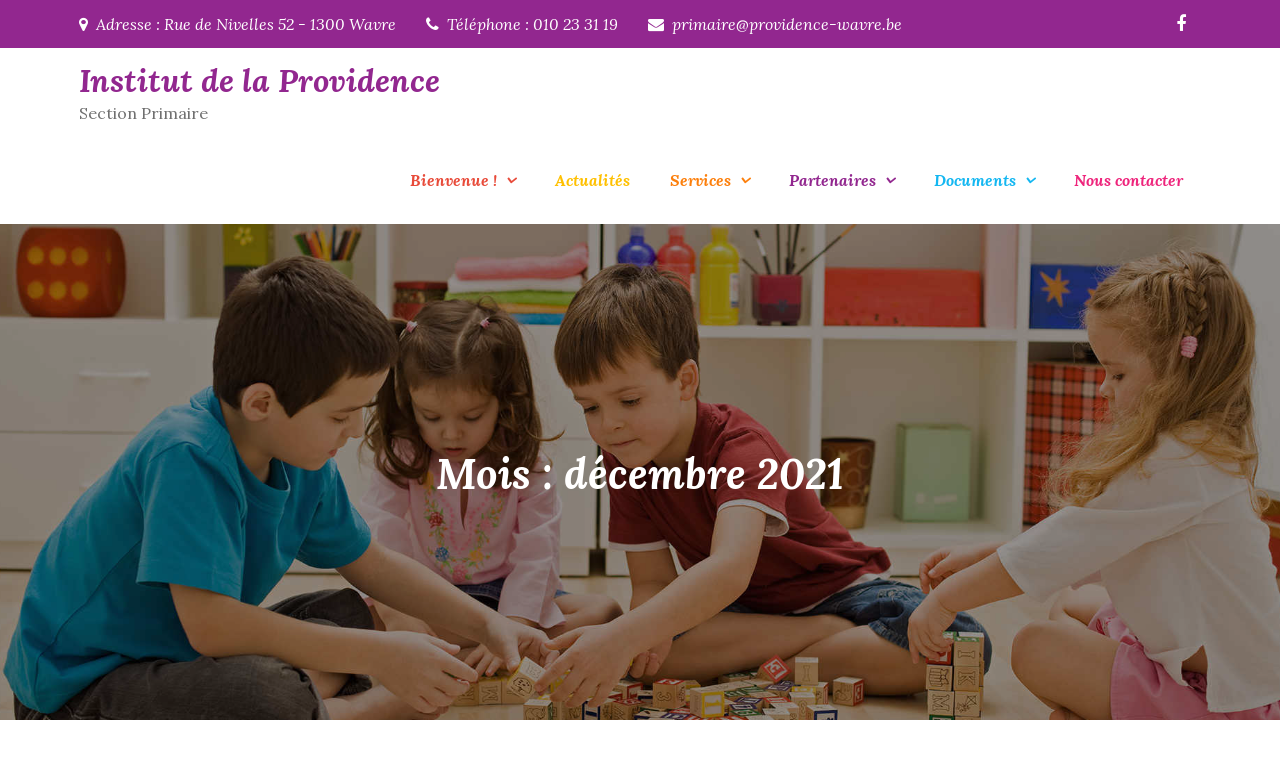

--- FILE ---
content_type: text/html; charset=UTF-8
request_url: https://primaire.providence-wavre.be/date/2021/12/
body_size: 13724
content:
<!DOCTYPE html> <html lang="fr-FR"><head>
	<meta charset="UTF-8">
	<meta name="viewport" content="width=device-width, initial-scale=1">
	<link rel="profile" href="http://gmpg.org/xfn/11">
	<link rel="pingback" href="https://primaire.providence-wavre.be/xmlrpc.php">
	
<title>décembre 2021 &#8211; Institut de la Providence</title>
<meta name='robots' content='max-image-preview:large' />
<link rel='dns-prefetch' href='//stats.wp.com' />
<link rel='dns-prefetch' href='//fonts.googleapis.com' />
<link rel='preconnect' href='//i0.wp.com' />
<link rel="alternate" type="application/rss+xml" title="Institut de la Providence &raquo; Flux" href="https://primaire.providence-wavre.be/feed/" />
<link rel="alternate" type="application/rss+xml" title="Institut de la Providence &raquo; Flux des commentaires" href="https://primaire.providence-wavre.be/comments/feed/" />
<link rel='stylesheet' id='all-css-f56c1fca263078c6af69efa833d9af64' href='https://primaire.providence-wavre.be/wp-content/boost-cache/static/84b3c2bca5.min.css' type='text/css' media='all' />
<style id='creativ-kindergarten-pro-style-inline-css'>


			/*--------------------------------------------------------------
			# Top Bar Color
			--------------------------------------------------------------*/
			#top-bar {
			    background-color: #92278f;
			}

			/*--------------------------------------------------------------
			# Red Color
			--------------------------------------------------------------*/
			#respond input[type="submit"],
			.widget_search form.search-form button.search-submit:hover,
			.widget_search form.search-form button.search-submit:focus,
			input[type="submit"],
			.wpcf7 input[type="submit"],
			.tags-links a:hover,
			.tags-links a:focus,
			.reply a,
			.btn:not(.btn-yellow),
			.slick-prev:hover,
			.slick-next:hover,
			.slick-prev:focus,
			.slick-next:focus,
			.slick-dots li.slick-active button:before,
			#cta,
			#team .shape,
			#team .shape:before,
			#team .shape:after,
			#testimonial .slick-dots li.slick-active button:before,
			#colophon .widget_search form.search-form button.search-submit,
			#respond input[type="submit"] {
				background-color: #92278f;
			}

			a:hover,
			a:focus,
			a:active,
			.site-title a,
			#secondary a:hover,
			#secondary a:focus,
			.section-title,
			#gallery .fa,
			.entry-meta a:hover,
			.entry-meta a:focus,
			.entry-meta a:hover:before,
			.entry-meta a:focus:before,
			#colophon a:hover,
			#colophon a:focus {
			    color: #92278f;
			}

			#secondary .widget > ul li:first-child,
			#secondary .widget > ul li:hover,
			#secondary .widget_nav_menu ul li:first-child,
			#secondary .widget_nav_menu ul li:hover {
			    border-left-color: #92278f;
			}

			.tags-links a:hover,
			.tags-links a:focus {
			    border-color: #92278f;
			}
/*# sourceURL=creativ-kindergarten-pro-style-inline-css */
</style>
<style id='wp-img-auto-sizes-contain-inline-css'>
img:is([sizes=auto i],[sizes^="auto," i]){contain-intrinsic-size:3000px 1500px}
/*# sourceURL=wp-img-auto-sizes-contain-inline-css */
</style>
<style id='wp-emoji-styles-inline-css'>

	img.wp-smiley, img.emoji {
		display: inline !important;
		border: none !important;
		box-shadow: none !important;
		height: 1em !important;
		width: 1em !important;
		margin: 0 0.07em !important;
		vertical-align: -0.1em !important;
		background: none !important;
		padding: 0 !important;
	}
/*# sourceURL=wp-emoji-styles-inline-css */
</style>
<style id='wp-block-library-inline-css'>
:root{--wp-block-synced-color:#7a00df;--wp-block-synced-color--rgb:122,0,223;--wp-bound-block-color:var(--wp-block-synced-color);--wp-editor-canvas-background:#ddd;--wp-admin-theme-color:#007cba;--wp-admin-theme-color--rgb:0,124,186;--wp-admin-theme-color-darker-10:#006ba1;--wp-admin-theme-color-darker-10--rgb:0,107,160.5;--wp-admin-theme-color-darker-20:#005a87;--wp-admin-theme-color-darker-20--rgb:0,90,135;--wp-admin-border-width-focus:2px}@media (min-resolution:192dpi){:root{--wp-admin-border-width-focus:1.5px}}.wp-element-button{cursor:pointer}:root .has-very-light-gray-background-color{background-color:#eee}:root .has-very-dark-gray-background-color{background-color:#313131}:root .has-very-light-gray-color{color:#eee}:root .has-very-dark-gray-color{color:#313131}:root .has-vivid-green-cyan-to-vivid-cyan-blue-gradient-background{background:linear-gradient(135deg,#00d084,#0693e3)}:root .has-purple-crush-gradient-background{background:linear-gradient(135deg,#34e2e4,#4721fb 50%,#ab1dfe)}:root .has-hazy-dawn-gradient-background{background:linear-gradient(135deg,#faaca8,#dad0ec)}:root .has-subdued-olive-gradient-background{background:linear-gradient(135deg,#fafae1,#67a671)}:root .has-atomic-cream-gradient-background{background:linear-gradient(135deg,#fdd79a,#004a59)}:root .has-nightshade-gradient-background{background:linear-gradient(135deg,#330968,#31cdcf)}:root .has-midnight-gradient-background{background:linear-gradient(135deg,#020381,#2874fc)}:root{--wp--preset--font-size--normal:16px;--wp--preset--font-size--huge:42px}.has-regular-font-size{font-size:1em}.has-larger-font-size{font-size:2.625em}.has-normal-font-size{font-size:var(--wp--preset--font-size--normal)}.has-huge-font-size{font-size:var(--wp--preset--font-size--huge)}.has-text-align-center{text-align:center}.has-text-align-left{text-align:left}.has-text-align-right{text-align:right}.has-fit-text{white-space:nowrap!important}#end-resizable-editor-section{display:none}.aligncenter{clear:both}.items-justified-left{justify-content:flex-start}.items-justified-center{justify-content:center}.items-justified-right{justify-content:flex-end}.items-justified-space-between{justify-content:space-between}.screen-reader-text{border:0;clip-path:inset(50%);height:1px;margin:-1px;overflow:hidden;padding:0;position:absolute;width:1px;word-wrap:normal!important}.screen-reader-text:focus{background-color:#ddd;clip-path:none;color:#444;display:block;font-size:1em;height:auto;left:5px;line-height:normal;padding:15px 23px 14px;text-decoration:none;top:5px;width:auto;z-index:100000}html :where(.has-border-color){border-style:solid}html :where([style*=border-top-color]){border-top-style:solid}html :where([style*=border-right-color]){border-right-style:solid}html :where([style*=border-bottom-color]){border-bottom-style:solid}html :where([style*=border-left-color]){border-left-style:solid}html :where([style*=border-width]){border-style:solid}html :where([style*=border-top-width]){border-top-style:solid}html :where([style*=border-right-width]){border-right-style:solid}html :where([style*=border-bottom-width]){border-bottom-style:solid}html :where([style*=border-left-width]){border-left-style:solid}html :where(img[class*=wp-image-]){height:auto;max-width:100%}:where(figure){margin:0 0 1em}html :where(.is-position-sticky){--wp-admin--admin-bar--position-offset:var(--wp-admin--admin-bar--height,0px)}@media screen and (max-width:600px){html :where(.is-position-sticky){--wp-admin--admin-bar--position-offset:0px}}

/*# sourceURL=wp-block-library-inline-css */
</style><style id='wp-block-paragraph-inline-css'>
.is-small-text{font-size:.875em}.is-regular-text{font-size:1em}.is-large-text{font-size:2.25em}.is-larger-text{font-size:3em}.has-drop-cap:not(:focus):first-letter{float:left;font-size:8.4em;font-style:normal;font-weight:100;line-height:.68;margin:.05em .1em 0 0;text-transform:uppercase}body.rtl .has-drop-cap:not(:focus):first-letter{float:none;margin-left:.1em}p.has-drop-cap.has-background{overflow:hidden}:root :where(p.has-background){padding:1.25em 2.375em}:where(p.has-text-color:not(.has-link-color)) a{color:inherit}p.has-text-align-left[style*="writing-mode:vertical-lr"],p.has-text-align-right[style*="writing-mode:vertical-rl"]{rotate:180deg}
/*# sourceURL=https://primaire.providence-wavre.be/wp-includes/blocks/paragraph/style.min.css */
</style>
<style id='global-styles-inline-css'>
:root{--wp--preset--aspect-ratio--square: 1;--wp--preset--aspect-ratio--4-3: 4/3;--wp--preset--aspect-ratio--3-4: 3/4;--wp--preset--aspect-ratio--3-2: 3/2;--wp--preset--aspect-ratio--2-3: 2/3;--wp--preset--aspect-ratio--16-9: 16/9;--wp--preset--aspect-ratio--9-16: 9/16;--wp--preset--color--black: #000000;--wp--preset--color--cyan-bluish-gray: #abb8c3;--wp--preset--color--white: #ffffff;--wp--preset--color--pale-pink: #f78da7;--wp--preset--color--vivid-red: #cf2e2e;--wp--preset--color--luminous-vivid-orange: #ff6900;--wp--preset--color--luminous-vivid-amber: #fcb900;--wp--preset--color--light-green-cyan: #7bdcb5;--wp--preset--color--vivid-green-cyan: #00d084;--wp--preset--color--pale-cyan-blue: #8ed1fc;--wp--preset--color--vivid-cyan-blue: #0693e3;--wp--preset--color--vivid-purple: #9b51e0;--wp--preset--color--tan: #E6DBAD;--wp--preset--color--yellow: #FDE64B;--wp--preset--color--orange: #ED7014;--wp--preset--color--red: #D0312D;--wp--preset--color--pink: #b565a7;--wp--preset--color--purple: #A32CC4;--wp--preset--color--blue: #3A43BA;--wp--preset--color--green: #3BB143;--wp--preset--color--brown: #231709;--wp--preset--color--grey: #6C626D;--wp--preset--gradient--vivid-cyan-blue-to-vivid-purple: linear-gradient(135deg,rgb(6,147,227) 0%,rgb(155,81,224) 100%);--wp--preset--gradient--light-green-cyan-to-vivid-green-cyan: linear-gradient(135deg,rgb(122,220,180) 0%,rgb(0,208,130) 100%);--wp--preset--gradient--luminous-vivid-amber-to-luminous-vivid-orange: linear-gradient(135deg,rgb(252,185,0) 0%,rgb(255,105,0) 100%);--wp--preset--gradient--luminous-vivid-orange-to-vivid-red: linear-gradient(135deg,rgb(255,105,0) 0%,rgb(207,46,46) 100%);--wp--preset--gradient--very-light-gray-to-cyan-bluish-gray: linear-gradient(135deg,rgb(238,238,238) 0%,rgb(169,184,195) 100%);--wp--preset--gradient--cool-to-warm-spectrum: linear-gradient(135deg,rgb(74,234,220) 0%,rgb(151,120,209) 20%,rgb(207,42,186) 40%,rgb(238,44,130) 60%,rgb(251,105,98) 80%,rgb(254,248,76) 100%);--wp--preset--gradient--blush-light-purple: linear-gradient(135deg,rgb(255,206,236) 0%,rgb(152,150,240) 100%);--wp--preset--gradient--blush-bordeaux: linear-gradient(135deg,rgb(254,205,165) 0%,rgb(254,45,45) 50%,rgb(107,0,62) 100%);--wp--preset--gradient--luminous-dusk: linear-gradient(135deg,rgb(255,203,112) 0%,rgb(199,81,192) 50%,rgb(65,88,208) 100%);--wp--preset--gradient--pale-ocean: linear-gradient(135deg,rgb(255,245,203) 0%,rgb(182,227,212) 50%,rgb(51,167,181) 100%);--wp--preset--gradient--electric-grass: linear-gradient(135deg,rgb(202,248,128) 0%,rgb(113,206,126) 100%);--wp--preset--gradient--midnight: linear-gradient(135deg,rgb(2,3,129) 0%,rgb(40,116,252) 100%);--wp--preset--font-size--small: 12px;--wp--preset--font-size--medium: 20px;--wp--preset--font-size--large: 36px;--wp--preset--font-size--x-large: 42px;--wp--preset--font-size--regular: 16px;--wp--preset--font-size--larger: 36px;--wp--preset--font-size--huge: 48px;--wp--preset--spacing--20: 0.44rem;--wp--preset--spacing--30: 0.67rem;--wp--preset--spacing--40: 1rem;--wp--preset--spacing--50: 1.5rem;--wp--preset--spacing--60: 2.25rem;--wp--preset--spacing--70: 3.38rem;--wp--preset--spacing--80: 5.06rem;--wp--preset--shadow--natural: 6px 6px 9px rgba(0, 0, 0, 0.2);--wp--preset--shadow--deep: 12px 12px 50px rgba(0, 0, 0, 0.4);--wp--preset--shadow--sharp: 6px 6px 0px rgba(0, 0, 0, 0.2);--wp--preset--shadow--outlined: 6px 6px 0px -3px rgb(255, 255, 255), 6px 6px rgb(0, 0, 0);--wp--preset--shadow--crisp: 6px 6px 0px rgb(0, 0, 0);}:where(.is-layout-flex){gap: 0.5em;}:where(.is-layout-grid){gap: 0.5em;}body .is-layout-flex{display: flex;}.is-layout-flex{flex-wrap: wrap;align-items: center;}.is-layout-flex > :is(*, div){margin: 0;}body .is-layout-grid{display: grid;}.is-layout-grid > :is(*, div){margin: 0;}:where(.wp-block-columns.is-layout-flex){gap: 2em;}:where(.wp-block-columns.is-layout-grid){gap: 2em;}:where(.wp-block-post-template.is-layout-flex){gap: 1.25em;}:where(.wp-block-post-template.is-layout-grid){gap: 1.25em;}.has-black-color{color: var(--wp--preset--color--black) !important;}.has-cyan-bluish-gray-color{color: var(--wp--preset--color--cyan-bluish-gray) !important;}.has-white-color{color: var(--wp--preset--color--white) !important;}.has-pale-pink-color{color: var(--wp--preset--color--pale-pink) !important;}.has-vivid-red-color{color: var(--wp--preset--color--vivid-red) !important;}.has-luminous-vivid-orange-color{color: var(--wp--preset--color--luminous-vivid-orange) !important;}.has-luminous-vivid-amber-color{color: var(--wp--preset--color--luminous-vivid-amber) !important;}.has-light-green-cyan-color{color: var(--wp--preset--color--light-green-cyan) !important;}.has-vivid-green-cyan-color{color: var(--wp--preset--color--vivid-green-cyan) !important;}.has-pale-cyan-blue-color{color: var(--wp--preset--color--pale-cyan-blue) !important;}.has-vivid-cyan-blue-color{color: var(--wp--preset--color--vivid-cyan-blue) !important;}.has-vivid-purple-color{color: var(--wp--preset--color--vivid-purple) !important;}.has-black-background-color{background-color: var(--wp--preset--color--black) !important;}.has-cyan-bluish-gray-background-color{background-color: var(--wp--preset--color--cyan-bluish-gray) !important;}.has-white-background-color{background-color: var(--wp--preset--color--white) !important;}.has-pale-pink-background-color{background-color: var(--wp--preset--color--pale-pink) !important;}.has-vivid-red-background-color{background-color: var(--wp--preset--color--vivid-red) !important;}.has-luminous-vivid-orange-background-color{background-color: var(--wp--preset--color--luminous-vivid-orange) !important;}.has-luminous-vivid-amber-background-color{background-color: var(--wp--preset--color--luminous-vivid-amber) !important;}.has-light-green-cyan-background-color{background-color: var(--wp--preset--color--light-green-cyan) !important;}.has-vivid-green-cyan-background-color{background-color: var(--wp--preset--color--vivid-green-cyan) !important;}.has-pale-cyan-blue-background-color{background-color: var(--wp--preset--color--pale-cyan-blue) !important;}.has-vivid-cyan-blue-background-color{background-color: var(--wp--preset--color--vivid-cyan-blue) !important;}.has-vivid-purple-background-color{background-color: var(--wp--preset--color--vivid-purple) !important;}.has-black-border-color{border-color: var(--wp--preset--color--black) !important;}.has-cyan-bluish-gray-border-color{border-color: var(--wp--preset--color--cyan-bluish-gray) !important;}.has-white-border-color{border-color: var(--wp--preset--color--white) !important;}.has-pale-pink-border-color{border-color: var(--wp--preset--color--pale-pink) !important;}.has-vivid-red-border-color{border-color: var(--wp--preset--color--vivid-red) !important;}.has-luminous-vivid-orange-border-color{border-color: var(--wp--preset--color--luminous-vivid-orange) !important;}.has-luminous-vivid-amber-border-color{border-color: var(--wp--preset--color--luminous-vivid-amber) !important;}.has-light-green-cyan-border-color{border-color: var(--wp--preset--color--light-green-cyan) !important;}.has-vivid-green-cyan-border-color{border-color: var(--wp--preset--color--vivid-green-cyan) !important;}.has-pale-cyan-blue-border-color{border-color: var(--wp--preset--color--pale-cyan-blue) !important;}.has-vivid-cyan-blue-border-color{border-color: var(--wp--preset--color--vivid-cyan-blue) !important;}.has-vivid-purple-border-color{border-color: var(--wp--preset--color--vivid-purple) !important;}.has-vivid-cyan-blue-to-vivid-purple-gradient-background{background: var(--wp--preset--gradient--vivid-cyan-blue-to-vivid-purple) !important;}.has-light-green-cyan-to-vivid-green-cyan-gradient-background{background: var(--wp--preset--gradient--light-green-cyan-to-vivid-green-cyan) !important;}.has-luminous-vivid-amber-to-luminous-vivid-orange-gradient-background{background: var(--wp--preset--gradient--luminous-vivid-amber-to-luminous-vivid-orange) !important;}.has-luminous-vivid-orange-to-vivid-red-gradient-background{background: var(--wp--preset--gradient--luminous-vivid-orange-to-vivid-red) !important;}.has-very-light-gray-to-cyan-bluish-gray-gradient-background{background: var(--wp--preset--gradient--very-light-gray-to-cyan-bluish-gray) !important;}.has-cool-to-warm-spectrum-gradient-background{background: var(--wp--preset--gradient--cool-to-warm-spectrum) !important;}.has-blush-light-purple-gradient-background{background: var(--wp--preset--gradient--blush-light-purple) !important;}.has-blush-bordeaux-gradient-background{background: var(--wp--preset--gradient--blush-bordeaux) !important;}.has-luminous-dusk-gradient-background{background: var(--wp--preset--gradient--luminous-dusk) !important;}.has-pale-ocean-gradient-background{background: var(--wp--preset--gradient--pale-ocean) !important;}.has-electric-grass-gradient-background{background: var(--wp--preset--gradient--electric-grass) !important;}.has-midnight-gradient-background{background: var(--wp--preset--gradient--midnight) !important;}.has-small-font-size{font-size: var(--wp--preset--font-size--small) !important;}.has-medium-font-size{font-size: var(--wp--preset--font-size--medium) !important;}.has-large-font-size{font-size: var(--wp--preset--font-size--large) !important;}.has-x-large-font-size{font-size: var(--wp--preset--font-size--x-large) !important;}
/*# sourceURL=global-styles-inline-css */
</style>

<style id='classic-theme-styles-inline-css'>
/*! This file is auto-generated */
.wp-block-button__link{color:#fff;background-color:#32373c;border-radius:9999px;box-shadow:none;text-decoration:none;padding:calc(.667em + 2px) calc(1.333em + 2px);font-size:1.125em}.wp-block-file__button{background:#32373c;color:#fff;text-decoration:none}
/*# sourceURL=/wp-includes/css/classic-themes.min.css */
</style>
<link rel='stylesheet' id='creativ-kindergarten-pro-google-fonts-css' href='https://fonts.googleapis.com/css?family=Montserrat%3A300%2C400%2C500%2C600%2C700%7CRoboto+Slab%3A400%2C700%7COxygen%3A400%2C700%7CRaleway%3A300%2C400%2C500%2C600%2C700%7CPoppins%3A300%2C400%2C500%2C600%7COpen+Sans%3A300%2C400%2C500%2C600%2C700%7CLato%3A300%2C400%2C700%7CUbuntu%3A300%2C400%2C700%7CPlayfair+Display%3A400%2C700%7CLora%3A400%2C400i%2C700%2C700i%7CTitillium+Web%3A300%2C400%2C600%2C700%7CMuli%3A300%2C400%2C600%2C700%7COxygen%3A300%2C400%2C700%7CNunito+Sans%3A300%2C400%2C600%2C700%7CMaven+Pro%3A400%2C500%2C700%7CCairo%3A300%2C400%2C700%7CPhilosopher%3A400%2C700%7CDosis%3A300%2C400%2C500%2C700&#038;subset=latin%2Clatin-ext' media='all' />


<link rel="https://api.w.org/" href="https://primaire.providence-wavre.be/wp-json/" /><link rel="EditURI" type="application/rsd+xml" title="RSD" href="https://primaire.providence-wavre.be/xmlrpc.php?rsd" />
<meta name="generator" content="WordPress 6.9" />
	<style>img#wpstats{display:none}</style>
		<style type="text/css">.recentcomments a{display:inline !important;padding:0 !important;margin:0 !important;}</style><meta name="description" content="1 article publié par M. Nicolas en December 2021" />

<!-- Jetpack Open Graph Tags -->
<meta property="og:type" content="website" />
<meta property="og:title" content="décembre 2021 &#8211; Institut de la Providence" />
<meta property="og:site_name" content="Institut de la Providence" />
<meta property="og:image" content="https://i0.wp.com/primaire.providence-wavre.be/wp-content/uploads/2022/11/cropped-cropped-logo_ipw-1-e1667553466362-2.png?fit=512%2C512&#038;ssl=1" />
<meta property="og:image:width" content="512" />
<meta property="og:image:height" content="512" />
<meta property="og:image:alt" content="" />
<meta property="og:locale" content="fr_FR" />

<!-- End Jetpack Open Graph Tags -->
<link rel="icon" href="https://i0.wp.com/primaire.providence-wavre.be/wp-content/uploads/2022/11/cropped-cropped-logo_ipw-1-e1667553466362-2.png?fit=32%2C32&#038;ssl=1" sizes="32x32" />
<link rel="icon" href="https://i0.wp.com/primaire.providence-wavre.be/wp-content/uploads/2022/11/cropped-cropped-logo_ipw-1-e1667553466362-2.png?fit=192%2C192&#038;ssl=1" sizes="192x192" />
<link rel="apple-touch-icon" href="https://i0.wp.com/primaire.providence-wavre.be/wp-content/uploads/2022/11/cropped-cropped-logo_ipw-1-e1667553466362-2.png?fit=180%2C180&#038;ssl=1" />
<meta name="msapplication-TileImage" content="https://i0.wp.com/primaire.providence-wavre.be/wp-content/uploads/2022/11/cropped-cropped-logo_ipw-1-e1667553466362-2.png?fit=270%2C270&#038;ssl=1" />
		<style type="text/css" id="wp-custom-css">
			a {
    color: #E84B3A;
    text-decoration: test;
    outline: none;
}
.site-title a {
    color: #92278f;
    text-decoration: none;  
	-webkit-transition: all 0.3s ease-in-out;
    -moz-transition: all 0.3s ease-in-out;
    -ms-transition: all 0.3s ease-in-out;
    -o-transition: all 0.3s ease-in-out;
    transition: all 0.3s ease-in-out;
}		</style>
		</head>

<body class="archive date wp-theme-creativ-kindergarten-pro group-blog hfeed right-sidebar header-font-8 body-font-8">
<div id="page" class="site"><a class="skip-link screen-reader-text" href="#content">Skip to content</a>    
            <div id="top-bar" class="top-bar-widgets col-2">
                <div class="wrapper">
                                            
                        <div class="widget widget_address_block">
                            <ul>
                                <li><i class="fa fa-map-marker"></i>Adresse : Rue de Nivelles 52 - 1300 Wavre</li><li><i class="fa fa-phone"></i>Téléphone : 010 23 31 19</li><li><i class="fa fa-envelope"></i><a href="javascript:;" data-enc-email="cevznver[at]cebivqrapr-jnier.or" class="mailto-link" data-wpel-link="ignore"><span id="eeb-430035-998835"></span><script type="text/javascript">document.getElementById("eeb-430035-998835").innerHTML = eval(decodeURIComponent("%27%70%72%69%6d%61%69%72%65%40%70%72%6f%76%69%64%65%6e%63%65%2d%77%61%76%72%65%2e%62%65%27"))</script><noscript>*protected email*</noscript></a></li>                            </ul>
                        </div><!-- .widget_address_block -->
                                            <div class="widget widget_social_icons">
                           <div class="social-icons"><ul><li><a href="https://www.facebook.com/Institut-de-la-Providence-Section-Primaire-107177747776699"></a></li></ul></div>                        </div><!-- .widget_social_icons -->
                                    </div><!-- .wrapper -->
            </div><!-- #top-bar -->
        		<header id="masthead" class="site-header" role="banner">    <div class="wrapper">
        <div class="site-branding">
            <div class="site-logo">
                            </div><!-- .site-logo -->

            <div id="site-identity">
                <h1 class="site-title">
                    <a href="https://primaire.providence-wavre.be/" rel="home">  Institut de la Providence</a>
                </h1>

                                    <p class="site-description">Section Primaire</p>
                            </div><!-- #site-identity -->
        </div> <!-- .site-branding -->

        <nav id="site-navigation" class="main-navigation" role="navigation" aria-label="Primary Menu">
            <button type="button" class="menu-toggle">
                <span class="icon-bar"></span>
                <span class="icon-bar"></span>
                <span class="icon-bar"></span>
            </button>

            <div class="menu-navigation-principale-container"><ul id="primary-menu" class="nav-menu"><li id="menu-item-45" class="menu-item menu-item-type-post_type menu-item-object-page menu-item-has-children menu-item-45"><a href="https://primaire.providence-wavre.be/bienvenue/">Bienvenue !</a>
<ul class="sub-menu">
	<li id="menu-item-10295" class="menu-item menu-item-type-post_type menu-item-object-page menu-item-10295"><a href="https://primaire.providence-wavre.be/bienvenue/">Mot de la Directrice</a></li>
	<li id="menu-item-8369" class="menu-item menu-item-type-post_type menu-item-object-page menu-item-8369"><a href="https://primaire.providence-wavre.be/bienvenue/notre-equipe/">Notre équipe</a></li>
	<li id="menu-item-10294" class="menu-item menu-item-type-post_type menu-item-object-page menu-item-10294"><a href="https://primaire.providence-wavre.be/le-conseil-des-enfants/">Le conseil des enfants</a></li>
</ul>
</li>
<li id="menu-item-38" class="menu-item menu-item-type-post_type menu-item-object-page current_page_parent menu-item-38"><a href="https://primaire.providence-wavre.be/actualites/">Actualités</a></li>
<li id="menu-item-110" class="menu-item menu-item-type-post_type menu-item-object-page menu-item-has-children menu-item-110"><a href="https://primaire.providence-wavre.be/services/">Services</a>
<ul class="sub-menu">
	<li id="menu-item-54" class="menu-item menu-item-type-post_type menu-item-object-page menu-item-54"><a href="https://primaire.providence-wavre.be/services/horaire/">Horaires &#038; calendrier</a></li>
	<li id="menu-item-5876" class="menu-item menu-item-type-post_type menu-item-object-page menu-item-5876"><a href="https://primaire.providence-wavre.be/services/activites-parascolaires/">Activités Parascolaires</a></li>
	<li id="menu-item-71" class="menu-item menu-item-type-post_type menu-item-object-page menu-item-71"><a href="https://primaire.providence-wavre.be/services/etude-garderie/">Étude &#038; garderie</a></li>
	<li id="menu-item-92" class="menu-item menu-item-type-post_type menu-item-object-page menu-item-92"><a href="https://primaire.providence-wavre.be/services/repas/">Repas</a></li>
	<li id="menu-item-109" class="menu-item menu-item-type-post_type menu-item-object-page menu-item-109"><a href="https://primaire.providence-wavre.be/services/encadrement-neerlandais/">Encadrement &#038; néerlandais</a></li>
</ul>
</li>
<li id="menu-item-36" class="menu-item menu-item-type-post_type menu-item-object-page menu-item-home menu-item-has-children menu-item-36"><a href="https://primaire.providence-wavre.be/">Partenaires</a>
<ul class="sub-menu">
	<li id="menu-item-19464" class="menu-item menu-item-type-post_type menu-item-object-page menu-item-19464"><a href="https://primaire.providence-wavre.be/conseil-de-participation/">Conseil de participation</a></li>
	<li id="menu-item-19466" class="menu-item menu-item-type-post_type menu-item-object-page menu-item-19466"><a href="https://primaire.providence-wavre.be/le-comite-des-fetes/">Le comité des fêtes</a></li>
	<li id="menu-item-19465" class="menu-item menu-item-type-post_type menu-item-object-page menu-item-19465"><a href="https://primaire.providence-wavre.be/les-logopedes-independantes/">Les logopèdes indépendantes</a></li>
	<li id="menu-item-19473" class="menu-item menu-item-type-post_type menu-item-object-page menu-item-19473"><a href="https://primaire.providence-wavre.be/lasbl-educ-et-sport/">L’ASBL Éduc et Sport</a></li>
	<li id="menu-item-19477" class="menu-item menu-item-type-post_type menu-item-object-page menu-item-19477"><a href="https://primaire.providence-wavre.be/le-centre-pms/">Le centre PMS</a></li>
	<li id="menu-item-19481" class="menu-item menu-item-type-post_type menu-item-object-page menu-item-19481"><a href="https://primaire.providence-wavre.be/le-pse/">Le PSE</a></li>
</ul>
</li>
<li id="menu-item-11310" class="menu-item menu-item-type-post_type menu-item-object-page menu-item-home menu-item-has-children menu-item-11310"><a href="https://primaire.providence-wavre.be/">Documents</a>
<ul class="sub-menu">
	<li id="menu-item-8381" class="menu-item menu-item-type-custom menu-item-object-custom menu-item-8381"><a href="https://primaire.providence-wavre.be/wp-content/uploads/2025/08/Brochure-2025-2026-3.pdf">Brochure de présentation</a></li>
	<li id="menu-item-11304" class="menu-item menu-item-type-custom menu-item-object-custom menu-item-11304"><a href="https://primaire.providence-wavre.be/wp-content/uploads/2025/08/Charte-Parents-ecole.png">Charte parents-école</a></li>
	<li id="menu-item-11308" class="menu-item menu-item-type-custom menu-item-object-custom menu-item-11308"><a href="https://primaire.providence-wavre.be/wp-content/uploads/2025/08/Charte-du-bon-comportement.pdf">Charte du bon comportement</a></li>
	<li id="menu-item-11300" class="menu-item menu-item-type-custom menu-item-object-custom menu-item-11300"><a href="https://primaire.providence-wavre.be/wp-content/uploads/2025/08/Calendrier-2025-2026.png">Calendrier de l&rsquo;année</a></li>
	<li id="menu-item-11302" class="menu-item menu-item-type-custom menu-item-object-custom menu-item-11302"><a href="https://primaire.providence-wavre.be/wp-content/uploads/2025/08/Calendrier-2025-2026-NATATION.pdf">Calendrier de natation</a></li>
	<li id="menu-item-11306" class="menu-item menu-item-type-custom menu-item-object-custom menu-item-11306"><a href="https://primaire.providence-wavre.be/wp-content/uploads/2024/09/Motif-dabsence.png">Motif d&rsquo;absence</a></li>
</ul>
</li>
<li id="menu-item-119" class="menu-item menu-item-type-post_type menu-item-object-page menu-item-119"><a href="https://primaire.providence-wavre.be/nous-contacter/">Nous contacter</a></li>
</ul></div>        </nav><!-- #site-navigation -->
    </div><!-- .wrapper -->
</header> <!-- header ends here -->	<div id="content" class="site-content">
	        <div id="page-site-header" style="background-image: url('https://primaire.providence-wavre.be/wp-content/themes/creativ-kindergarten-pro/assets/images/default-header.jpg');">
            <div class="overlay"></div>
            <header class='page-header'>
                <div class="wrapper">
                    <h2 class="page-title">Mois : <span>décembre 2021</span></h2>                </div><!-- .wrapper -->
            </header>
        </div><!-- #page-site-header -->
        <div class= "wrapper page-section">	<div id="primary" class="content-area">
		<main id="main" class="site-main blog-posts-wrapper" role="main">
			<div class="col-3">

				<article id="post-3976" class="post-3976 post type-post status-publish format-standard has-post-thumbnail hentry category-evenement category-vie-de-lecole tag-noel tag-p1 tag-p2 tag-p3 tag-p4 tag-p5 tag-p6 tag-religion tag-solidarite">
	<div class="post-item">
		
					<figure>
			    <a href="https://primaire.providence-wavre.be/3976/oeuvre-caritative-noel-2021/"><img width="2560" height="1696" src="https://primaire.providence-wavre.be/wp-content/uploads/2022/01/IPW_1446-scaled.jpg" class="attachment-post-thumbnail size-post-thumbnail wp-post-image" alt="" decoding="async" fetchpriority="high" srcset="https://i0.wp.com/primaire.providence-wavre.be/wp-content/uploads/2022/01/IPW_1446-scaled.jpg?w=2560&amp;ssl=1 2560w, https://i0.wp.com/primaire.providence-wavre.be/wp-content/uploads/2022/01/IPW_1446-scaled.jpg?resize=300%2C199&amp;ssl=1 300w, https://i0.wp.com/primaire.providence-wavre.be/wp-content/uploads/2022/01/IPW_1446-scaled.jpg?resize=1024%2C678&amp;ssl=1 1024w, https://i0.wp.com/primaire.providence-wavre.be/wp-content/uploads/2022/01/IPW_1446-scaled.jpg?resize=768%2C509&amp;ssl=1 768w, https://i0.wp.com/primaire.providence-wavre.be/wp-content/uploads/2022/01/IPW_1446-scaled.jpg?resize=1536%2C1017&amp;ssl=1 1536w, https://i0.wp.com/primaire.providence-wavre.be/wp-content/uploads/2022/01/IPW_1446-scaled.jpg?resize=2048%2C1356&amp;ssl=1 2048w, https://i0.wp.com/primaire.providence-wavre.be/wp-content/uploads/2022/01/IPW_1446-scaled.jpg?w=1280&amp;ssl=1 1280w, https://i0.wp.com/primaire.providence-wavre.be/wp-content/uploads/2022/01/IPW_1446-scaled.jpg?w=1920&amp;ssl=1 1920w" sizes="(max-width: 2560px) 100vw, 2560px" data-attachment-id="3977" data-permalink="https://primaire.providence-wavre.be/3976/oeuvre-caritative-noel-2021/ipw_1446/" data-orig-file="https://i0.wp.com/primaire.providence-wavre.be/wp-content/uploads/2022/01/IPW_1446-scaled.jpg?fit=2560%2C1696&amp;ssl=1" data-orig-size="2560,1696" data-comments-opened="1" data-image-meta="{&quot;aperture&quot;:&quot;4.5&quot;,&quot;credit&quot;:&quot;&quot;,&quot;camera&quot;:&quot;NIKON D7000&quot;,&quot;caption&quot;:&quot;&quot;,&quot;created_timestamp&quot;:&quot;1638873499&quot;,&quot;copyright&quot;:&quot;&quot;,&quot;focal_length&quot;:&quot;18&quot;,&quot;iso&quot;:&quot;400&quot;,&quot;shutter_speed&quot;:&quot;0.0125&quot;,&quot;title&quot;:&quot;&quot;,&quot;orientation&quot;:&quot;1&quot;}" data-image-title="IPW_1446" data-image-description="" data-image-caption="" data-medium-file="https://i0.wp.com/primaire.providence-wavre.be/wp-content/uploads/2022/01/IPW_1446-scaled.jpg?fit=300%2C199&amp;ssl=1" data-large-file="https://i0.wp.com/primaire.providence-wavre.be/wp-content/uploads/2022/01/IPW_1446-scaled.jpg?fit=640%2C424&amp;ssl=1" /></a>
			</figure>
		
		<div class="entry-container">
			
			<header class="entry-header">
				<h2 class="entry-title"><a href="https://primaire.providence-wavre.be/3976/oeuvre-caritative-noel-2021/" rel="bookmark">Œuvre caritative Noël 2021</a></h2>			</header><!-- .entry-header -->

							<div class="entry-meta">
					<span class="date"><a href="https://primaire.providence-wavre.be/3976/oeuvre-caritative-noel-2021/" rel="bookmark"><time class="entry-date published updated" datetime="2021-12-10T09:51:00+01:00">10 décembre 2021</time></a></span><span class="cat-links"><a href="https://primaire.providence-wavre.be/categorie/vie-de-lecole/evenement/" rel="category tag">Evénement</a>, <a href="https://primaire.providence-wavre.be/categorie/vie-de-lecole/" rel="category tag">Vie de l'école</a></span>				</div><!-- .entry-meta -->
			
			<div class="entry-content">
				<p>Cette année, comme participation à un geste solidaire, nous avons pensé aux difficultés financières rencontrées par un nombre croissant de personnes. La pandémie et ses répercussions ainsi que les inondations ont&nbsp;&nbsp;fragilisé davantage encore des personnes déjà en difficulté. Dès lors, [&hellip;]</p>
			</div><!-- .entry-content -->

						<div class="read-more">
				<a class="btn" href="https://primaire.providence-wavre.be/3976/oeuvre-caritative-noel-2021/">Lire la suite &rarr;</a>
			</div><!-- .read-more -->
		</div><!-- .entry-container -->
	</div><!-- .post-item -->
</article><!-- #post-## -->
			</div>
				</main><!-- #main -->
	</div><!-- #primary -->

	<aside id="secondary" class="widget-area" role="complementary">
		<aside id="search-2" class="widget widget_search">
<form role="search" method="get" class="search-form" action="https://primaire.providence-wavre.be/">
    <label>
        <span class="screen-reader-text">Search for:</span>
        <input type="search" class="search-field" placeholder="Search ..." value="" name="s" title="Search for:" />
    </label>
    <button type="submit" class="search-submit" value="Search"><i class="fa fa-search"></i></button>
</form></aside>
		<aside id="recent-posts-2" class="widget widget_recent_entries">
		<h2 class="widget-title">Articles récents</h2>
		<ul>
											<li>
					<a href="https://primaire.providence-wavre.be/20388/%f0%9f%8c%9f-une-semaine-placee-sous-le-signe-de-la-solidarite-%f0%9f%8c%9f/">🌟 Une semaine placée sous le signe de la solidarité 🌟</a>
									</li>
											<li>
					<a href="https://primaire.providence-wavre.be/20261/saint-nicolas-2025-%f0%9f%8d%ac/">Saint Nicolas 2025 🍬</a>
									</li>
											<li>
					<a href="https://primaire.providence-wavre.be/20119/%f0%9f%8e%83-halloween-a-la-providence-%f0%9f%91%bb/">🎃 Halloween à la Providence 👻</a>
									</li>
											<li>
					<a href="https://primaire.providence-wavre.be/19564/%f0%9f%8c%b2-classes-de-foret-p1-p2-%f0%9f%8c%b2/">🌲 Classes de forêt P1/P2 🌲</a>
									</li>
											<li>
					<a href="https://primaire.providence-wavre.be/19508/%f0%9f%8c%bf%f0%9f%9a%b6%e2%99%82%ef%b8%8f-balade-champetre-une-premiere-conviviale-reussie-%f0%9f%9a%b6%e2%99%80%ef%b8%8f%f0%9f%8c%bf/">🌿🚶‍♂️ Balade champêtre : une première conviviale réussie ! 🚶‍♀️🌿</a>
									</li>
					</ul>

		</aside><aside id="categories-2" class="widget widget_categories"><h2 class="widget-title">Catégories</h2>
			<ul>
					<li class="cat-item cat-item-119"><a href="https://primaire.providence-wavre.be/categorie/vie-de-lecole/en-classe/">En classe</a>
</li>
	<li class="cat-item cat-item-153"><a href="https://primaire.providence-wavre.be/categorie/vie-de-lecole/evenement/">Evénement</a>
</li>
	<li class="cat-item cat-item-94"><a href="https://primaire.providence-wavre.be/categorie/vie-de-lecole/excursion/">Excursion</a>
</li>
	<li class="cat-item cat-item-1"><a href="https://primaire.providence-wavre.be/categorie/non-classe/">Non classé</a>
</li>
	<li class="cat-item cat-item-114"><a href="https://primaire.providence-wavre.be/categorie/vie-de-lecole/ose-le-vert/">Ose le vert</a>
</li>
	<li class="cat-item cat-item-140"><a href="https://primaire.providence-wavre.be/categorie/sport/">Sport</a>
</li>
	<li class="cat-item cat-item-3"><a href="https://primaire.providence-wavre.be/categorie/vie-de-lecole/">Vie de l&#039;école</a>
</li>
			</ul>

			</aside><aside id="recent-comments-2" class="widget widget_recent_comments"><h2 class="widget-title">Commentaires récents</h2><ul id="recentcomments"><li class="recentcomments"><span class="comment-author-link">Audrey D’hont</span> dans <a href="https://primaire.providence-wavre.be/20261/saint-nicolas-2025-%f0%9f%8d%ac/#comment-21548">Saint Nicolas 2025 🍬</a></li><li class="recentcomments"><span class="comment-author-link"><a href="https://primaire.providence-wavre.be/19564/%f0%9f%8c%b2-classes-de-foret-p1-p2-%f0%9f%8c%b2/" class="url" rel="ugc">🌲 Classes de forêt P1/P2 🌲 &#8211; Institut de la Providence</a></span> dans <a href="https://primaire.providence-wavre.be/11416/%f0%9f%90%a0-mer-p1-p2%f0%9f%8c%8a-2024-%e2%9b%b5%ef%b8%8f/#comment-21536">🐠 mer P1/P2🌊 2024 ⛵️</a></li><li class="recentcomments"><span class="comment-author-link">Hardy vanessa</span> dans <a href="https://primaire.providence-wavre.be/14524/voyage-p5-p6-a-spa/#comment-21512">Voyage P5/P6 à Spa</a></li><li class="recentcomments"><span class="comment-author-link">Sahli</span> dans <a href="https://primaire.providence-wavre.be/14524/voyage-p5-p6-a-spa/#comment-21511">Voyage P5/P6 à Spa</a></li><li class="recentcomments"><span class="comment-author-link">Lagramize</span> dans <a href="https://primaire.providence-wavre.be/14524/voyage-p5-p6-a-spa/#comment-21510">Voyage P5/P6 à Spa</a></li></ul></aside><aside id="archives-2" class="widget widget_archive"><h2 class="widget-title">Archives</h2>
			<ul>
					<li><a href='https://primaire.providence-wavre.be/date/2025/12/'>décembre 2025</a></li>
	<li><a href='https://primaire.providence-wavre.be/date/2025/10/'>octobre 2025</a></li>
	<li><a href='https://primaire.providence-wavre.be/date/2025/09/'>septembre 2025</a></li>
	<li><a href='https://primaire.providence-wavre.be/date/2025/08/'>août 2025</a></li>
	<li><a href='https://primaire.providence-wavre.be/date/2025/05/'>mai 2025</a></li>
	<li><a href='https://primaire.providence-wavre.be/date/2025/04/'>avril 2025</a></li>
	<li><a href='https://primaire.providence-wavre.be/date/2025/03/'>mars 2025</a></li>
	<li><a href='https://primaire.providence-wavre.be/date/2025/02/'>février 2025</a></li>
	<li><a href='https://primaire.providence-wavre.be/date/2024/12/'>décembre 2024</a></li>
	<li><a href='https://primaire.providence-wavre.be/date/2024/11/'>novembre 2024</a></li>
	<li><a href='https://primaire.providence-wavre.be/date/2024/10/'>octobre 2024</a></li>
	<li><a href='https://primaire.providence-wavre.be/date/2024/09/'>septembre 2024</a></li>
	<li><a href='https://primaire.providence-wavre.be/date/2024/06/'>juin 2024</a></li>
	<li><a href='https://primaire.providence-wavre.be/date/2024/04/'>avril 2024</a></li>
	<li><a href='https://primaire.providence-wavre.be/date/2024/03/'>mars 2024</a></li>
	<li><a href='https://primaire.providence-wavre.be/date/2024/02/'>février 2024</a></li>
	<li><a href='https://primaire.providence-wavre.be/date/2023/12/'>décembre 2023</a></li>
	<li><a href='https://primaire.providence-wavre.be/date/2023/10/'>octobre 2023</a></li>
	<li><a href='https://primaire.providence-wavre.be/date/2023/09/'>septembre 2023</a></li>
	<li><a href='https://primaire.providence-wavre.be/date/2023/07/'>juillet 2023</a></li>
	<li><a href='https://primaire.providence-wavre.be/date/2023/06/'>juin 2023</a></li>
	<li><a href='https://primaire.providence-wavre.be/date/2023/05/'>mai 2023</a></li>
	<li><a href='https://primaire.providence-wavre.be/date/2023/04/'>avril 2023</a></li>
	<li><a href='https://primaire.providence-wavre.be/date/2023/03/'>mars 2023</a></li>
	<li><a href='https://primaire.providence-wavre.be/date/2023/02/'>février 2023</a></li>
	<li><a href='https://primaire.providence-wavre.be/date/2023/01/'>janvier 2023</a></li>
	<li><a href='https://primaire.providence-wavre.be/date/2022/12/'>décembre 2022</a></li>
	<li><a href='https://primaire.providence-wavre.be/date/2022/11/'>novembre 2022</a></li>
	<li><a href='https://primaire.providence-wavre.be/date/2022/10/'>octobre 2022</a></li>
	<li><a href='https://primaire.providence-wavre.be/date/2022/09/'>septembre 2022</a></li>
	<li><a href='https://primaire.providence-wavre.be/date/2022/06/'>juin 2022</a></li>
	<li><a href='https://primaire.providence-wavre.be/date/2022/05/'>mai 2022</a></li>
	<li><a href='https://primaire.providence-wavre.be/date/2022/04/'>avril 2022</a></li>
	<li><a href='https://primaire.providence-wavre.be/date/2022/03/'>mars 2022</a></li>
	<li><a href='https://primaire.providence-wavre.be/date/2022/02/'>février 2022</a></li>
	<li><a href='https://primaire.providence-wavre.be/date/2021/12/' aria-current="page">décembre 2021</a></li>
	<li><a href='https://primaire.providence-wavre.be/date/2021/11/'>novembre 2021</a></li>
	<li><a href='https://primaire.providence-wavre.be/date/2021/10/'>octobre 2021</a></li>
	<li><a href='https://primaire.providence-wavre.be/date/2021/08/'>août 2021</a></li>
	<li><a href='https://primaire.providence-wavre.be/date/2021/05/'>mai 2021</a></li>
	<li><a href='https://primaire.providence-wavre.be/date/2021/03/'>mars 2021</a></li>
	<li><a href='https://primaire.providence-wavre.be/date/2021/02/'>février 2021</a></li>
	<li><a href='https://primaire.providence-wavre.be/date/2021/01/'>janvier 2021</a></li>
	<li><a href='https://primaire.providence-wavre.be/date/2020/12/'>décembre 2020</a></li>
	<li><a href='https://primaire.providence-wavre.be/date/2020/11/'>novembre 2020</a></li>
	<li><a href='https://primaire.providence-wavre.be/date/2020/10/'>octobre 2020</a></li>
	<li><a href='https://primaire.providence-wavre.be/date/2020/09/'>septembre 2020</a></li>
	<li><a href='https://primaire.providence-wavre.be/date/2020/06/'>juin 2020</a></li>
	<li><a href='https://primaire.providence-wavre.be/date/2020/05/'>mai 2020</a></li>
	<li><a href='https://primaire.providence-wavre.be/date/2020/04/'>avril 2020</a></li>
	<li><a href='https://primaire.providence-wavre.be/date/2020/03/'>mars 2020</a></li>
	<li><a href='https://primaire.providence-wavre.be/date/2020/02/'>février 2020</a></li>
	<li><a href='https://primaire.providence-wavre.be/date/2020/01/'>janvier 2020</a></li>
	<li><a href='https://primaire.providence-wavre.be/date/2019/12/'>décembre 2019</a></li>
	<li><a href='https://primaire.providence-wavre.be/date/2019/11/'>novembre 2019</a></li>
	<li><a href='https://primaire.providence-wavre.be/date/2019/10/'>octobre 2019</a></li>
	<li><a href='https://primaire.providence-wavre.be/date/2019/09/'>septembre 2019</a></li>
	<li><a href='https://primaire.providence-wavre.be/date/2019/05/'>mai 2019</a></li>
			</ul>

			</aside><aside id="meta-2" class="widget widget_meta"><h2 class="widget-title">Méta</h2>
		<ul>
						<li><a href="https://primaire.providence-wavre.be/wp-login.php">Connexion</a></li>
			<li><a href="https://primaire.providence-wavre.be/feed/">Flux des publications</a></li>
			<li><a href="https://primaire.providence-wavre.be/comments/feed/">Flux des commentaires</a></li>

			<li><a href="https://fr.wordpress.org/">Site de WordPress-FR</a></li>
		</ul>

		</aside>	</aside><!-- #secondary -->
</div>		</div>
		<footer id="colophon" class="site-footer" role="contentinfo">    <div class="site-info">
            <div class="wrapper">
        <span class="copy-right">&copy; Institut de la Providence ASBL</span>
      </div> 
    </div> <!-- site generator ends here -->
    
  		</footer>
		<div id="jp-carousel-loading-overlay">
			<div id="jp-carousel-loading-wrapper">
				<span id="jp-carousel-library-loading">&nbsp;</span>
			</div>
		</div>
		<div class="jp-carousel-overlay" style="display: none;">

		<div class="jp-carousel-container">
			<!-- The Carousel Swiper -->
			<div
				class="jp-carousel-wrap swiper jp-carousel-swiper-container jp-carousel-transitions"
				itemscope
				itemtype="https://schema.org/ImageGallery">
				<div class="jp-carousel swiper-wrapper"></div>
				<div class="jp-swiper-button-prev swiper-button-prev">
					<svg width="25" height="24" viewBox="0 0 25 24" fill="none" xmlns="http://www.w3.org/2000/svg">
						<mask id="maskPrev" mask-type="alpha" maskUnits="userSpaceOnUse" x="8" y="6" width="9" height="12">
							<path d="M16.2072 16.59L11.6496 12L16.2072 7.41L14.8041 6L8.8335 12L14.8041 18L16.2072 16.59Z" fill="white"/>
						</mask>
						<g mask="url(#maskPrev)">
							<rect x="0.579102" width="23.8823" height="24" fill="#FFFFFF"/>
						</g>
					</svg>
				</div>
				<div class="jp-swiper-button-next swiper-button-next">
					<svg width="25" height="24" viewBox="0 0 25 24" fill="none" xmlns="http://www.w3.org/2000/svg">
						<mask id="maskNext" mask-type="alpha" maskUnits="userSpaceOnUse" x="8" y="6" width="8" height="12">
							<path d="M8.59814 16.59L13.1557 12L8.59814 7.41L10.0012 6L15.9718 12L10.0012 18L8.59814 16.59Z" fill="white"/>
						</mask>
						<g mask="url(#maskNext)">
							<rect x="0.34375" width="23.8822" height="24" fill="#FFFFFF"/>
						</g>
					</svg>
				</div>
			</div>
			<!-- The main close buton -->
			<div class="jp-carousel-close-hint">
				<svg width="25" height="24" viewBox="0 0 25 24" fill="none" xmlns="http://www.w3.org/2000/svg">
					<mask id="maskClose" mask-type="alpha" maskUnits="userSpaceOnUse" x="5" y="5" width="15" height="14">
						<path d="M19.3166 6.41L17.9135 5L12.3509 10.59L6.78834 5L5.38525 6.41L10.9478 12L5.38525 17.59L6.78834 19L12.3509 13.41L17.9135 19L19.3166 17.59L13.754 12L19.3166 6.41Z" fill="white"/>
					</mask>
					<g mask="url(#maskClose)">
						<rect x="0.409668" width="23.8823" height="24" fill="#FFFFFF"/>
					</g>
				</svg>
			</div>
			<!-- Image info, comments and meta -->
			<div class="jp-carousel-info">
				<div class="jp-carousel-info-footer">
					<div class="jp-carousel-pagination-container">
						<div class="jp-swiper-pagination swiper-pagination"></div>
						<div class="jp-carousel-pagination"></div>
					</div>
					<div class="jp-carousel-photo-title-container">
						<h2 class="jp-carousel-photo-caption"></h2>
					</div>
					<div class="jp-carousel-photo-icons-container">
						<a href="#" class="jp-carousel-icon-btn jp-carousel-icon-info" aria-label="Activer la visibilité des métadonnées sur les photos">
							<span class="jp-carousel-icon">
								<svg width="25" height="24" viewBox="0 0 25 24" fill="none" xmlns="http://www.w3.org/2000/svg">
									<mask id="maskInfo" mask-type="alpha" maskUnits="userSpaceOnUse" x="2" y="2" width="21" height="20">
										<path fill-rule="evenodd" clip-rule="evenodd" d="M12.7537 2C7.26076 2 2.80273 6.48 2.80273 12C2.80273 17.52 7.26076 22 12.7537 22C18.2466 22 22.7046 17.52 22.7046 12C22.7046 6.48 18.2466 2 12.7537 2ZM11.7586 7V9H13.7488V7H11.7586ZM11.7586 11V17H13.7488V11H11.7586ZM4.79292 12C4.79292 16.41 8.36531 20 12.7537 20C17.142 20 20.7144 16.41 20.7144 12C20.7144 7.59 17.142 4 12.7537 4C8.36531 4 4.79292 7.59 4.79292 12Z" fill="white"/>
									</mask>
									<g mask="url(#maskInfo)">
										<rect x="0.8125" width="23.8823" height="24" fill="#FFFFFF"/>
									</g>
								</svg>
							</span>
						</a>
												<a href="#" class="jp-carousel-icon-btn jp-carousel-icon-comments" aria-label="Activer la visibilité des commentaires sur les photos">
							<span class="jp-carousel-icon">
								<svg width="25" height="24" viewBox="0 0 25 24" fill="none" xmlns="http://www.w3.org/2000/svg">
									<mask id="maskComments" mask-type="alpha" maskUnits="userSpaceOnUse" x="2" y="2" width="21" height="20">
										<path fill-rule="evenodd" clip-rule="evenodd" d="M4.3271 2H20.2486C21.3432 2 22.2388 2.9 22.2388 4V16C22.2388 17.1 21.3432 18 20.2486 18H6.31729L2.33691 22V4C2.33691 2.9 3.2325 2 4.3271 2ZM6.31729 16H20.2486V4H4.3271V18L6.31729 16Z" fill="white"/>
									</mask>
									<g mask="url(#maskComments)">
										<rect x="0.34668" width="23.8823" height="24" fill="#FFFFFF"/>
									</g>
								</svg>

								<span class="jp-carousel-has-comments-indicator" aria-label="Cette image comporte des commentaires."></span>
							</span>
						</a>
											</div>
				</div>
				<div class="jp-carousel-info-extra">
					<div class="jp-carousel-info-content-wrapper">
						<div class="jp-carousel-photo-title-container">
							<h2 class="jp-carousel-photo-title"></h2>
						</div>
						<div class="jp-carousel-comments-wrapper">
															<div id="jp-carousel-comments-loading">
									<span>Chargement des commentaires&hellip;</span>
								</div>
								<div class="jp-carousel-comments"></div>
								<div id="jp-carousel-comment-form-container">
									<span id="jp-carousel-comment-form-spinner">&nbsp;</span>
									<div id="jp-carousel-comment-post-results"></div>
																														<form id="jp-carousel-comment-form">
												<label for="jp-carousel-comment-form-comment-field" class="screen-reader-text">Écrire un commentaire...</label>
												<textarea
													name="comment"
													class="jp-carousel-comment-form-field jp-carousel-comment-form-textarea"
													id="jp-carousel-comment-form-comment-field"
													placeholder="Écrire un commentaire..."
												></textarea>
												<div id="jp-carousel-comment-form-submit-and-info-wrapper">
													<div id="jp-carousel-comment-form-commenting-as">
																													<fieldset>
																<label for="jp-carousel-comment-form-email-field">E-mail (requis)</label>
																<input type="text" name="email" class="jp-carousel-comment-form-field jp-carousel-comment-form-text-field" id="jp-carousel-comment-form-email-field" />
															</fieldset>
															<fieldset>
																<label for="jp-carousel-comment-form-author-field">Nom (requis)</label>
																<input type="text" name="author" class="jp-carousel-comment-form-field jp-carousel-comment-form-text-field" id="jp-carousel-comment-form-author-field" />
															</fieldset>
															<fieldset>
																<label for="jp-carousel-comment-form-url-field">Site web</label>
																<input type="text" name="url" class="jp-carousel-comment-form-field jp-carousel-comment-form-text-field" id="jp-carousel-comment-form-url-field" />
															</fieldset>
																											</div>
													<input
														type="submit"
														name="submit"
														class="jp-carousel-comment-form-button"
														id="jp-carousel-comment-form-button-submit"
														value="Laisser un commentaire" />
												</div>
											</form>
																											</div>
													</div>
						<div class="jp-carousel-image-meta">
							<div class="jp-carousel-title-and-caption">
								<div class="jp-carousel-photo-info">
									<h3 class="jp-carousel-caption" itemprop="caption description"></h3>
								</div>

								<div class="jp-carousel-photo-description"></div>
							</div>
							<ul class="jp-carousel-image-exif" style="display: none;"></ul>
							<a class="jp-carousel-image-download" href="#" target="_blank" style="display: none;">
								<svg width="25" height="24" viewBox="0 0 25 24" fill="none" xmlns="http://www.w3.org/2000/svg">
									<mask id="mask0" mask-type="alpha" maskUnits="userSpaceOnUse" x="3" y="3" width="19" height="18">
										<path fill-rule="evenodd" clip-rule="evenodd" d="M5.84615 5V19H19.7775V12H21.7677V19C21.7677 20.1 20.8721 21 19.7775 21H5.84615C4.74159 21 3.85596 20.1 3.85596 19V5C3.85596 3.9 4.74159 3 5.84615 3H12.8118V5H5.84615ZM14.802 5V3H21.7677V10H19.7775V6.41L9.99569 16.24L8.59261 14.83L18.3744 5H14.802Z" fill="white"/>
									</mask>
									<g mask="url(#mask0)">
										<rect x="0.870605" width="23.8823" height="24" fill="#FFFFFF"/>
									</g>
								</svg>
								<span class="jp-carousel-download-text"></span>
							</a>
							<div class="jp-carousel-image-map" style="display: none;"></div>
						</div>
					</div>
				</div>
			</div>
		</div>

		</div>
		










<script data-jetpack-boost="ignore" id="wp-emoji-settings" type="application/json">
{"baseUrl":"https://s.w.org/images/core/emoji/17.0.2/72x72/","ext":".png","svgUrl":"https://s.w.org/images/core/emoji/17.0.2/svg/","svgExt":".svg","source":{"concatemoji":"https://primaire.providence-wavre.be/wp-includes/js/wp-emoji-release.min.js?ver=6.9"}}
</script>


<script type="text/javascript" src="https://primaire.providence-wavre.be/wp-includes/js/jquery/jquery.min.js?ver=3.7.1" id="jquery-core-js"></script><script type='text/javascript' src='https://primaire.providence-wavre.be/wp-content/boost-cache/static/33ca48bb85.min.js'></script><script type="speculationrules">
{"prefetch":[{"source":"document","where":{"and":[{"href_matches":"/*"},{"not":{"href_matches":["/wp-*.php","/wp-admin/*","/wp-content/uploads/*","/wp-content/*","/wp-content/plugins/*","/wp-content/themes/creativ-kindergarten-pro/*","/*\\?(.+)"]}},{"not":{"selector_matches":"a[rel~=\"nofollow\"]"}},{"not":{"selector_matches":".no-prefetch, .no-prefetch a"}}]},"eagerness":"conservative"}]}
</script><script type='text/javascript' src='https://primaire.providence-wavre.be/wp-includes/js/dist/hooks.min.js?m=1764728617'></script><script type="text/javascript" src="https://primaire.providence-wavre.be/wp-includes/js/dist/i18n.min.js?ver=c26c3dc7bed366793375" id="wp-i18n-js"></script><script type="text/javascript" id="wp-i18n-js-after">
/* <![CDATA[ */
wp.i18n.setLocaleData( { 'text direction\u0004ltr': [ 'ltr' ] } );
//# sourceURL=wp-i18n-js-after
/* ]]> */
</script><script type='text/javascript' src='https://primaire.providence-wavre.be/wp-content/plugins/contact-form-7/includes/swv/js/index.js?m=1764510784'></script><script type="text/javascript" id="contact-form-7-js-translations">
/* <![CDATA[ */
( function( domain, translations ) {
	var localeData = translations.locale_data[ domain ] || translations.locale_data.messages;
	localeData[""].domain = domain;
	wp.i18n.setLocaleData( localeData, domain );
} )( "contact-form-7", {"translation-revision-date":"2025-02-06 12:02:14+0000","generator":"GlotPress\/4.0.1","domain":"messages","locale_data":{"messages":{"":{"domain":"messages","plural-forms":"nplurals=2; plural=n > 1;","lang":"fr"},"This contact form is placed in the wrong place.":["Ce formulaire de contact est plac\u00e9 dans un mauvais endroit."],"Error:":["Erreur\u00a0:"]}},"comment":{"reference":"includes\/js\/index.js"}} );
//# sourceURL=contact-form-7-js-translations
/* ]]> */
</script><script type="text/javascript" id="contact-form-7-js-before">
/* <![CDATA[ */
var wpcf7 = {
    "api": {
        "root": "https:\/\/primaire.providence-wavre.be\/wp-json\/",
        "namespace": "contact-form-7\/v1"
    },
    "cached": 1
};
//# sourceURL=contact-form-7-js-before
/* ]]> */
</script><script type="text/javascript" src="https://primaire.providence-wavre.be/wp-content/plugins/contact-form-7/includes/js/index.js?ver=6.1.4" id="contact-form-7-js"></script><script type="text/javascript" id="jetpack-carousel-js-extra">
/* <![CDATA[ */
var jetpackSwiperLibraryPath = {"url":"https://primaire.providence-wavre.be/wp-content/plugins/jetpack/_inc/blocks/swiper.js"};
var jetpackCarouselStrings = {"widths":[370,700,1000,1200,1400,2000],"is_logged_in":"","lang":"fr","ajaxurl":"https://primaire.providence-wavre.be/wp-admin/admin-ajax.php","nonce":"c6e5b0c16c","display_exif":"1","display_comments":"1","single_image_gallery":"1","single_image_gallery_media_file":"","background_color":"black","comment":"Commentaire","post_comment":"Laisser un commentaire","write_comment":"\u00c9crire un commentaire...","loading_comments":"Chargement des commentaires\u2026","image_label":"Ouvrez l\u2019image en plein \u00e9cran.","download_original":"Afficher dans sa taille r\u00e9elle \u003Cspan class=\"photo-size\"\u003E{0}\u003Cspan class=\"photo-size-times\"\u003E\u00d7\u003C/span\u003E{1}\u003C/span\u003E.","no_comment_text":"Veuillez ajouter du contenu \u00e0 votre commentaire.","no_comment_email":"Merci de renseigner une adresse e-mail.","no_comment_author":"Merci de renseigner votre nom.","comment_post_error":"Une erreur s\u2019est produite \u00e0 la publication de votre commentaire. Veuillez nous en excuser, et r\u00e9essayer dans quelques instants.","comment_approved":"Votre commentaire a \u00e9t\u00e9 approuv\u00e9.","comment_unapproved":"Votre commentaire est en attente de validation.","camera":"Appareil photo","aperture":"Ouverture","shutter_speed":"Vitesse d\u2019obturation","focal_length":"Focale","copyright":"Copyright","comment_registration":"0","require_name_email":"1","login_url":"https://primaire.providence-wavre.be/wp-login.php?redirect_to=https%3A%2F%2Fprimaire.providence-wavre.be%2F3976%2Foeuvre-caritative-noel-2021%2F","blog_id":"1","meta_data":["camera","aperture","shutter_speed","focal_length","copyright"]};
//# sourceURL=jetpack-carousel-js-extra
/* ]]> */
</script><script type='text/javascript' src='https://primaire.providence-wavre.be/wp-content/boost-cache/static/468141c936.min.js'></script><script type="text/javascript" id="jetpack-stats-js-before">
/* <![CDATA[ */
_stq = window._stq || [];
_stq.push([ "view", {"v":"ext","blog":"166184239","post":"0","tz":"1","srv":"primaire.providence-wavre.be","arch_date":"2021/12","arch_results":"1","j":"1:15.4"} ]);
_stq.push([ "clickTrackerInit", "166184239", "0" ]);
//# sourceURL=jetpack-stats-js-before
/* ]]> */
</script><script type="text/javascript" src="https://stats.wp.com/e-202605.js" id="jetpack-stats-js" defer="defer" data-wp-strategy="defer"></script><script type="module">
/* <![CDATA[ */
/*! This file is auto-generated */
const a=JSON.parse(document.getElementById("wp-emoji-settings").textContent),o=(window._wpemojiSettings=a,"wpEmojiSettingsSupports"),s=["flag","emoji"];function i(e){try{var t={supportTests:e,timestamp:(new Date).valueOf()};sessionStorage.setItem(o,JSON.stringify(t))}catch(e){}}function c(e,t,n){e.clearRect(0,0,e.canvas.width,e.canvas.height),e.fillText(t,0,0);t=new Uint32Array(e.getImageData(0,0,e.canvas.width,e.canvas.height).data);e.clearRect(0,0,e.canvas.width,e.canvas.height),e.fillText(n,0,0);const a=new Uint32Array(e.getImageData(0,0,e.canvas.width,e.canvas.height).data);return t.every((e,t)=>e===a[t])}function p(e,t){e.clearRect(0,0,e.canvas.width,e.canvas.height),e.fillText(t,0,0);var n=e.getImageData(16,16,1,1);for(let e=0;e<n.data.length;e++)if(0!==n.data[e])return!1;return!0}function u(e,t,n,a){switch(t){case"flag":return n(e,"\ud83c\udff3\ufe0f\u200d\u26a7\ufe0f","\ud83c\udff3\ufe0f\u200b\u26a7\ufe0f")?!1:!n(e,"\ud83c\udde8\ud83c\uddf6","\ud83c\udde8\u200b\ud83c\uddf6")&&!n(e,"\ud83c\udff4\udb40\udc67\udb40\udc62\udb40\udc65\udb40\udc6e\udb40\udc67\udb40\udc7f","\ud83c\udff4\u200b\udb40\udc67\u200b\udb40\udc62\u200b\udb40\udc65\u200b\udb40\udc6e\u200b\udb40\udc67\u200b\udb40\udc7f");case"emoji":return!a(e,"\ud83e\u1fac8")}return!1}function f(e,t,n,a){let r;const o=(r="undefined"!=typeof WorkerGlobalScope&&self instanceof WorkerGlobalScope?new OffscreenCanvas(300,150):document.createElement("canvas")).getContext("2d",{willReadFrequently:!0}),s=(o.textBaseline="top",o.font="600 32px Arial",{});return e.forEach(e=>{s[e]=t(o,e,n,a)}),s}function r(e){var t=document.createElement("script");t.src=e,t.defer=!0,document.head.appendChild(t)}a.supports={everything:!0,everythingExceptFlag:!0},new Promise(t=>{let n=function(){try{var e=JSON.parse(sessionStorage.getItem(o));if("object"==typeof e&&"number"==typeof e.timestamp&&(new Date).valueOf()<e.timestamp+604800&&"object"==typeof e.supportTests)return e.supportTests}catch(e){}return null}();if(!n){if("undefined"!=typeof Worker&&"undefined"!=typeof OffscreenCanvas&&"undefined"!=typeof URL&&URL.createObjectURL&&"undefined"!=typeof Blob)try{var e="postMessage("+f.toString()+"("+[JSON.stringify(s),u.toString(),c.toString(),p.toString()].join(",")+"));",a=new Blob([e],{type:"text/javascript"});const r=new Worker(URL.createObjectURL(a),{name:"wpTestEmojiSupports"});return void(r.onmessage=e=>{i(n=e.data),r.terminate(),t(n)})}catch(e){}i(n=f(s,u,c,p))}t(n)}).then(e=>{for(const n in e)a.supports[n]=e[n],a.supports.everything=a.supports.everything&&a.supports[n],"flag"!==n&&(a.supports.everythingExceptFlag=a.supports.everythingExceptFlag&&a.supports[n]);var t;a.supports.everythingExceptFlag=a.supports.everythingExceptFlag&&!a.supports.flag,a.supports.everything||((t=a.source||{}).concatemoji?r(t.concatemoji):t.wpemoji&&t.twemoji&&(r(t.twemoji),r(t.wpemoji)))});
//# sourceURL=https://primaire.providence-wavre.be/wp-includes/js/wp-emoji-loader.min.js
/* ]]> */
</script></body>  
</html>